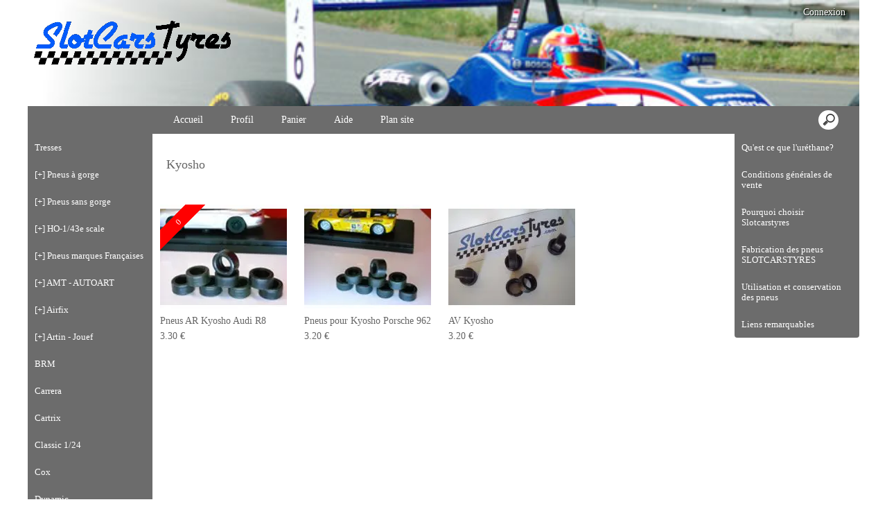

--- FILE ---
content_type: text/html; charset=UTF-8
request_url: https://www.slotcarstyres.kingeshop.com/Kyosho-cbxaaaaaa.asp
body_size: 12030
content:
<!doctype html>
<html lang="fr" dir="ltr">
<head>
<meta charset="utf-8"/>
<meta http-equiv="Content-Type" content="text/html; charset=utf-8"/>
<title>Kyosho</title>
<meta name="DESCRIPTION" content="site de vente de pneus et accessoires pour voitures de circuit &#233;lectrique appel&#233; aussi slot racing pneus ur&#233;thane , caoutchouc pour voitures de circuit vintage et actuel. Pneus pour slot car"/>
<meta name="KEYWORDS" content="slot racing autopiste elettriche circuit 24 pneus scalextric carrera, polistil stabo miniamil jouef ninco SCX fly pneumatici riefen silicone ur&#233;thane polyur&#233;thane ultra gripp NSR nsr tyco TCR tcr slot it vanquisch plafit markl&#239;n cartrix artin hornby revell troby g&#233;g&#233; fleshmann ma&#239;sto vip srt pneus pour slot car slot car tyre slot tire slot tyres cox scratch matchbox autoworld faller 1:24 1:32 1:87 1:43 monogram amt scalextric jouef circuit routier circuit electrique tresse tresses slot 1/24e 1/32e 1/87e 1/4e modelisme maurepas club mmc mmc78 MMC MMC78"/>
<meta name="ABSTRACT" content="site de vente de pneus et accessoires pour voitures de circuit &#233;lectrique appel&#233; aussi slot racing pneus ur&#233;thane , caoutchouc pour voitures de circuit vintage et actuel. Pneus pour slot car"/>
<meta name="AUTHOR" content="www.kingeshop.com"/>
<meta name="COPYRIGHT" content="Copyright (c) by KingEshop"/>
<meta name="language" content="fr"/>
<meta name="ROBOTS" content="INDEX, FOLLOW"/>
<meta name="REVISIT-AFTER" content="1 DAYS"/>
<meta name="IDENTIFIER-URL" content="https://www.slotcarstyres.kingeshop.com"/>
<meta name="SUBJECT" content="site de vente de pneus et accessoires pour voitures de circuit &#233;lectrique appel&#233; aussi slot racing pneus ur&#233;thane , caoutchouc pour voitures de circuit vintage et actuel. Pneus pour slot car"/>
<meta name="PUBLISHER" content="KingEshop - Copyright by https://www.kingeshop.com"/>
<meta name="LOCATION" content="France,FRANCE"/>
<meta name="RATING" content="GENERAL"/>
<meta name="GENERATOR" content="KingEshop - Copyright by https://www.kingeshop.com"/>
<meta name="RESOURCE-TYPE" content="DOCUMENT"/>
<meta name="DISTRIBUTION" content="GLOBAL"/>
<meta name="viewport" content="width=device-width,minimum-scale=1.0,maximum-scale=5.0,user-scalable=yes" />


<script src="scr_grl/_client_jquery_tout_2021_04_13.js"></script>

<link rel="stylesheet" href="css_grl/N0003-03.ltr.8cebfa167e686eb42d4c14699e74e668.css?xxx=43b28c9316fe0b98820e813db83773bd" type="text/css" media="screen" />

<script type="text/javascript">
document.cookie = "uno=83e2641300ad308a2459206e14690b52";
var global_xShowHistory_alert_history_vide               = 'Aucun produit n&#42892;a &#233;t&#233; encore visit&#233;';
var global_xShowCart_url_cart                            = 'https://www.slotcarstyres.kingeshop.com/Panier-d-achat-cexaaaaaa.asp';
var global_cfg_categories_xxx_gauche_horizontal_droite   = 1;
var global_dir                                           = 'ltr';
var global_xCheckCommentsForm_alert_no                   = 'SVP, &#233;crivez un commentaire';
var global_xCheckCommentsForm_alert_yes                  = 'Votre commentaire sera visible prochainement. Merci.';
var global_window_width                                  = $(window).width();
var global_modeleid                                      = 'N0003-03';
var global_cfg_nombre_colonnes_pied                      = 1;
var global_alert_svp_attendez                            = 'SVP, attendez';
var global_xShowHideCommentsProduct_text_1               = 'Lire ou &#233;crire un commentaire';
var global_xShowHideCommentsProduct_text_2               = 'Masquer les commentaires';
var global_xCheckOut_alert_1                             = 'La quantit&#233; doit &#234;tre &#233;gale &#224; 1'
var global_xCheckOut_alert_2                             = 'Vous devez choisir une quantit&#233; entre 1 et'
</script>
<script type="text/javascript" src="scr_grl/_client_javascript_a_head_2019_11_01.js"></script>
<script>
var lista_visitas_new = '1';
function ImagenGrandeZoom_new(src_grande,src_zoom,visita){
	if(document.getElementById('img_mini1')) document.getElementById('img_mini1').style.border = '1px solid white';
	if(document.getElementById('img_mini2')) document.getElementById('img_mini2').style.border = '1px solid white';
	if(document.getElementById('img_mini3')) document.getElementById('img_mini3').style.border = '1px solid white';
	if(document.getElementById('img_mini4')) document.getElementById('img_mini4').style.border = '1px solid white';
	if(document.getElementById('img_mini5')) document.getElementById('img_mini5').style.border = '1px solid white';
	if(document.getElementById('img_grande')){
		if(document.getElementById('img_zoom')){
			document.getElementById('div_lupa').style.left = l_div_grande + (parseInt(document.getElementById('div_grande').style.width)/2) - (parseInt(document.getElementById('div_lupa').style.width)/2) + 'px';
			document.getElementById('div_lupa').style.top  = t_div_grande + (parseInt(document.getElementById('div_grande').style.height)/2) - (parseInt(document.getElementById('div_lupa').style.height)/2) + 'px';
		}
		document.getElementById('img_grande').src = src_grande;
		if(document.getElementById('img_zoom')){
			document.getElementById('img_zoom').style.marginLeft = (-1 * ((parseInt(document.getElementById('img_zoom').style.width)/2) - (parseInt(document.getElementById('div_zoom').style.width)/2) ))  + 'px';
			document.getElementById('img_zoom').style.marginTop  = (-1 * ((parseInt(document.getElementById('img_zoom').style.height)/2) - (parseInt(document.getElementById('div_zoom').style.height)/2) ))  + 'px';
			if(lista_visitas_new.indexOf(visita) == -1 && document.getElementById('div_zoom').style.display == 'block'){
				document.getElementById('div_reloj').style.display = 'block';
			}
			if(document.getElementById('div_reloj').style.display == 'block'){
				let miurl  = src_zoom ;
				let intexp = false;
				let image1 = PreCargarImagen(miurl);
				image1.onload = function(){
					document.getElementById('img_zoom').src 			= miurl;
					document.getElementById('div_reloj').style.display	= 'none';
				};
			}
			else{
				document.getElementById('img_zoom').src 				= src_zoom;
			}
			lista_visitas_new += visita;
		}
	}
}
</script>
<style type="text/css">
<!--

#x1_left,#x1_right {display:none;}


@media screen and (min-width: 1px) and (max-width: 850px)
{
html, body {width:auto;margin:auto;padding:auto;height:100% !important;}
img, table, td, blockquote, code, pre, textarea, input, iframe, object, embed, video {max-width:100% !important;}
img { height: auto !important; width: auto !important; -webkit-box-sizing: border-box; -moz-box-sizing: border-box;}
textarea, table, td, th, code, pre, samp {word-wrap: break-word;-webkit-hyphens:auto;-moz-hyphens:auto;hyphens:auto;}
code, pre, samp {white-space:pre-wrap;}

div:not(.x_tiny), img, ul, li, input {position:static !important;top:auto !important;bottom:auto !important;left:auto !important;right:auto !important;}
#x0_container, #x1_head, #x1_left, #x1_right, #x1_center, #x1_head div, #x1_left div, #x1_right div, #x1_message_js_categories, #x1_center div {height:auto !important;width:auto !important;}
#x1_foot, #x1_foot div {width:auto !important;}
body {background-image:none;}
#x0_container:after {content:"";display:block;clear:both;}

#x1_head {float:none;}
#x1_head .x2_shadowl, #x1_head .x2_shadowr, #x2_slogan, #x1_head #x2_search {display:none;}
#x2_banner img {vertical-align:bottom;}
#x2_banner img {min-width:990px !important;}
#x2_banner {overflow:hidden;}
#x2_logo {position:absolute !important;top:22px !important;left:1px !important;}
#x1_head .x2_navig ul {margin-top:0px;margin-right:0px;margin-bottom:0px;}
#x1_head .x2_navig:after {content:"";display:block;clear:both;}
#x1_head .x2_navig ul:after {content:"";display:block;clear:both;}
#x1_head:after {content:"";display:block;clear:both;}


#x1_head #x2_menu_mobile {position:absolute !important;top:0px !important;right:10px !important;display:block !important;width:70px !important;height:35px !important;padding:0px;background-color:#FFFFFF;background-image:none;border:1px solid #000000;-webkit-border-radius:7px;-moz-border-radius:7px;border-radius:7px;}
#x1_head #x2_menu_mobile .x3_menu, #x1_head #x2_menu_mobile .x3_products,#x1_head #x2_menu_mobile .x3_cart {display:none;}
#x1_head #x2_menu_mobile div {float:left;width:30px !important;margin:4px 0px 0px 3px;}
#x1_head #x2_menu_mobile img {vertical-align:bottom;cursor:pointer;}
#x1_head #x2_menu_mobile {display:none !important;}


#x2_search .x3_submit {display:none;}
#x2_search div {margin:0px;text-align:center;background-color:#D2D2D2;border-top:1px solid #FFFFFF;border-bottom:1px solid #FFFFFF;}
#x2_search input {width:73% !important;height:30px !important;-webkit-border-radius:7px;-moz-border-radius:7px;border-radius:7px;margin:3px 6px 3px 2px;padding:0px 2px 0px 5px;background:#FFFFFF;font-size:17px;border:1px solid #000000;}
#x2_search img {display:inline !important;vertical-align:bottom;margin:3px 1px 3px 0px;border-width:0px;cursor:pointer;}

#x1_right, .x2_liens_histo,#x1_right .x2_titre1 {display:none;}
#x1_right {float:none;margin-left:165px;margin-right:5px;}
#x1_right ul li {clear:none !important;}
#x1_right, #x1_right .x2_liens_histo, #x1_right .x2_liens_histo ul, #x1_right .x2_liens_histo ul li, #x1_right .x2_liens_histo ul li a, #x1_right .x2_liens_histo .x3_supprimer, #x1_right .x2_titre1, #x1_right .x2_titre1 h2, #x2_links_right, #x2_links_right, #x2_links_right li {background-image:none;}

#x1_center {float:none;margin:20px 15px 15px 175px;word-wrap:break-word;}
#x1_center div {float:none !important;background:transparent !important;margin-top:5px;}
#x1_center:after {content:"";display:block;clear:both;}
#x1_center .x2_static:after {content:"";display:block;clear:both;width:95% !important;}
#x1_center .x2_static img {display:none;float:left;margin-top:10px !important;margin-right:10px !important;margin-bottom:10px !important;margin-left:0px !important;}
#x1_center .x2_static .showimg {display:block;}
#x1_center .x2_static .no_mobile {display:none;}

#slides {display:none !important;}

#x1_center .x2_produit .x3_photo {float:left !important; border:1px solid black;}
#x1_center .x2_produit .x3_photo .img_video {display:none;}
#x1_center .x2_produit .x3_nom {margin:10px 10px 0px 205px;white-space:normal;overflow:visible;}
#x1_center .x2_produit .x3_prix {margin:10px 10px 0px 205px;white-space:normal;overflow:visible;}
#x1_center .x2_produit .x3_special {margin:10px 10px 0px 205px;white-space:normal;overflow:visible;text-align:left;}

#x1_center .x2_titre1 {height:26px !important;white-space:nowrap;overflow:hidden;}
#x1_center .x2_titre1 .x3_titre_fleches {display:none;}
#x1_center .x2_titre1 .x3_centre_entete, #x1_center .x2_titre1 .x3_centre_entete .x4_legende, #x1_center .x2_titre1 .x3_centre_entete .x4_fleche_sg, #x1_center .x2_titre1 .x3_centre_entete .x4_fleche_dg, #x1_center .x2_titre1 .x3_centre_entete .x4_pages, #x1_center .x2_titre1 .x3_centre_entete .x4_fleche_sd, #x1_center .x2_titre1 .x3_centre_entete .x4_fleche_dd {float:right !important;}

#x1_center #x2_details {margin:0px;border:0px solid white;min-width:200px;}
#x1_center #x2_details .x3_back_print_qty_price_pay .x4_print {display:none;}
#x1_center #x2_details .x3_back_print_qty_price_pay .x4_back {display:none;}
#x1_center #x2_video {margin:0px;border:0px solid white;min-width:200px;}
#x1_center #x2_details #lupa_y_mensaje, #x1_center #x2_details .x3_envoyer, #x1_center #x2_details .x3_textqte {display:none;}
#x1_center #x2_details #lista_mini img {width:17% !important;}
#x1_center #x2_details .x3_description p {float:none;height:auto !important;width:auto !important;border:0px solid green !important;}
#x1_center #x2_details #linea_details:after {content:"";display:block;clear:both;}
#x1_center #x2_details #div_form select, #x1_center #x2_details #div_form textarea, #x1_center #x2_details #div_form input   {float:none !important;}
#x1_center  #x2_details .x3_portrait, #x1_center  #lista_mini .x3_portrait {max-width:350px !important;margin-left:10% !important;}

#div_comm div {border:1px solid white;}

#x1_center #x2_titre_facture {display:none;}
#x1_foot, #x1_foot .x2_liens, #x1_foot .x2_signature, #x1_foot .x2_signature h3 {float:none;clear:none;height:auto !important;}
#x1_foot  {background-image:none;background-color:#000000;}
#x1_foot a {font-size:15px !important;line-height:35px;font-weight:normal;white-space:nowrap;color:#FFFFFF !important;}
#x1_foot .x2_signature {height:50px !important;background-color:black !important;margin:10px 0px 0px 0px;}
#x1_foot .x2_signature h3 {display:inline;}
#x1_foot .x2_signature h3 a {color:white !important;font-size:17px !important;line-height:35px;}

#x1_foot .x2_static {display:none !important;}
#x2_cart {width:100%;margin:0;}
#x2_cart thead {display:none;}
#x2_cart tfoot tr:nth-child(1) {display:-webkit-box;display:-webkit-flex;display:-ms-flexbox;display:flex;-webkit-flex-wrap:wrap;-ms-flex-wrap:wrap;flex-wrap:wrap;-webkit-box-pack:end;-webkit-justify-content:flex-end;-ms-flex-pack:end;justify-content:flex-end;}
#x2_cart tfoot tr:nth-child(1) td {margin-top:20px;}
#x2_cart tfoot tr:nth-child(2) {display:-webkit-box;display:-webkit-flex;display:-ms-flexbox;display:flex;-webkit-flex-wrap:nowrap;-ms-flex-wrap:nowrap;flex-wrap:nowrap;-webkit-box-pack:end;-webkit-justify-content:flex-end;-ms-flex-pack:end;justify-content:flex-end;}
#x2_cart tfoot tr:nth-child(2) td input {margin:0px;}
#x2_cart tfoot tr:nth-child(2) td:nth-child(2) {display:none;}
#x2_cart tbody .x3_cart_line_even {background:#ffffff !important;}
#x2_cart tbody .x3_cart_line_odd {background:#f0f0f0 !important;}
#x2_cart tbody .x3_cart_line_odd:first-child {-moz-border-radius:6px 6px 0px 0px;-webkit-border-radius:6px 6px 0px 0px;border-radius:6px 6px 0px 0px;}
#x2_cart tbody tr {display:-webkit-box;display:-webkit-flex;display:-ms-flexbox;display:flex;-webkit-flex-wrap:wrap;-ms-flex-wrap:wrap;flex-wrap:wrap;-webkit-box-pack:end;-webkit-justify-content:flex-end;-ms-flex-pack:end;justify-content:flex-end;}
#x2_cart tbody tr td:nth-child(1) {width:20% !important;max-width:20% !important;display:block;float:left;}
#x2_cart tbody tr td:nth-child(2) {width:42% !important;max-width:42% !important;display:block;float:left;}
#x2_cart tbody tr td:nth-child(3) {width:22% !important;max-width:22% !important;display:block;float:left;}
#x2_cart tbody tr td:nth-child(4) {width:95% !important;max-width:95% !important;display:block;float:left;}
#x2_cart tbody tr td:nth-child(5) {width:20% !important;max-width:20% !important;padding-top:15px !important;display:block;float:left;}
#x2_cart tbody tr td:nth-child(6) {width:35px !important;max-width:35px !important;padding-top:0px !important;display:block;float:left;}
#x2_cart tbody tr td:nth-child(7) {width:45px !important;max-width:45px !important;padding-top:5px !important;display:block;float:left;}
#x2_cart tbody tr td:nth-child(8) {width:auto;padding-top:15px !important;display:block;float:left;}
#x2_cart tbody tr td:nth-child(9) {width:auto !important;display:block;float:left;}
#x2_cart tbody tr td:nth-child(9) div {margin-right:10px;}
#x2_cart tbody tr.x3_custom_text td:nth-child(1) {width:95% !important;max-width:95% !important;display:block;float:left;}

#x0_container {background-image:none;background-color:white;}

#x2_banner {background-image:none !important;text-align:center;padding:8px 0px 11px 0px;font-size:20px;color:#FFFFFF;font-weight:normal;font-family:Verdana;font-variant:normal;text-shadow:2px 2px 2px #000000;background-color:#006A9D;border-top:1px solid #000000;}
#x2_banner span {display:inline !important;}
#x2_banner img {display:none;}
#x2_logo {display:none;}

#x1_head #x2_menu_mobile {position:static !important;top:auto !important;right:auto !important;display:block !important;width:auto !important;height:auto !important;padding:0px;background-color:transparent;background-image:none;border-width:0px;-webkit-border-radius:0px;-moz-border-radius:0px;border-radius:0px;}
#x1_head #x2_menu_mobile .x3_menu, #x1_head #x2_menu_mobile .x3_products,#x1_head #x2_menu_mobile .x3_cart {display:block;}
#x1_head #x2_menu_mobile div {border-width:0px;float:none;width:auto !important;margin:0px;}
#x1_head #x2_menu_mobile img {vertical-align:bottom;cursor:pointer;}


#x1_head #x2_menu_mobile {display:block !important;clear:none;float:none;width:auto;height:40px;margin:0px;padding:0px;display:block;background-image:none;text-decoration:none;font-weight:bold;font-size:15px;line-height:40px;font-variant:small-caps;text-align:left;border-width:0px;cursor:pointer;border-top:1px solid #000000;border-bottom:1px solid #000000;background-color:#FFFFFF;}
#x1_head #x2_menu_mobile:after {content:"";display:block;clear:both;}
#x1_head #x2_menu_mobile div {text-align:center;float:left;}
#x1_head #x2_menu_mobile .x3_menu {width:30% !important;min-height:35px !important;background-color:#FFFFFF;color:#000000;border-right:1px solid #000000;}
#x1_head #x2_menu_mobile .x3_products {width:40% !important;min-height:35px !important;background-color:#FFFFFF;color:#000000;border-right:1px solid #000000;}
#x1_head #x2_menu_mobile .x3_history {width:25% !important;background-color:#FFFFFF;border-right:1px solid #000000;}
#x1_head #x2_menu_mobile .x3_search {width:25% !important;background-color:#FFFFFF;border-right:1px solid #000000;}
#x1_head #x2_menu_mobile .x3_cart {width:25% !important;background-color:#FFFFFF;border-right:1px solid #FFFFFF;}
#x1_head #x2_menu_mobile img {vertical-align:bottom;margin:0px 0px 4px 0px;}
#x1_head #x2_menu_mobile .x3_articles {display:none;}
#x1_head #x2_menu_mobile .x3_history {display:none;}
#x1_head #x2_menu_mobile .x3_search {display:none;}


#x1_head .x2_navig {display:none;background-image:none;clear:none !important;float:none !important;width:auto !important;height:auto !important;margin:0px !important;background-color:transparent !important;background-image:none !important;border-width:0px !important;}
#x1_head .x2_navig ul {clear:none !important;float:none !important;width:auto !important;height:auto !important;margin:0px !important;padding:0px !important;list-style:none !important;background-color:transparent !important;background-image:none !important;border-width:0px !important;}
#x1_head .x2_navig ul li {clear:none !important;float:none !important;width:auto !important;height:40px !important;margin:0px !important;padding:0px !important;background-color:#D2D2D2 !important;background-image:none !important;border-width:0px !important;border-bottom:1px solid #FFFFFF !important;}
#x1_head .x2_navig ul li a {clear:none !important;float:none !important;width:auto !important;height:40px !important;margin:0px !important;padding:0px 0px 0px 30px !important;display:block !important;background-color:transparent !important;background-image:none !important;text-decoration:none !important;color:#000000 !important;font-weight:bold !important;font-size:17px !important;line-height:40px !important;font-variant:small-caps !important;text-align:left !important;border-width:0px !important;}
#x1_head .x2_navig ul .xx_panier {display:none;}

#x1_right ,#x1_right_x2_titre1_histo ,#x1_right_x2_liens_histo ,#x2_links_right {display:none;background-image:none;clear:none !important;float:none !important;width:auto !important;height:auto !important;margin:0px !important;background-color:transparent !important;background-image:none !important;border-width:0px !important;}
#x1_right_x2_titre1_histo {clear:none !important;float:none !important;width:auto !important;height:auto !important;margin:0px !important;padding:0px !important;list-style:none !important;background-color:transparent !important;background-image:none !important;border-width:0px !important;}
#x1_right_x2_titre1_histo h2 {clear:none !important;float:none !important;width:auto !important;height:40px !important;margin:0px !important;padding:0px 0px 0px 30px !important;background-color:#D2D2D2 !important;background-image:none !important;border-width:0px !important;border-bottom:1px solid #FFFFFF !important;color:#000000 !important;font-weight:bold !important;font-size:17px !important;line-height:40px !important;text-align:left !important;}
#x1_right_x2_liens_histo ul {clear:none !important;float:none !important;width:auto !important;height:auto !important;margin:0px !important;padding:0px !important;list-style:none !important;background-color:transparent !important;background-image:none !important;border-width:0px !important;}
#x1_right_x2_liens_histo ul li {clear:none !important;float:none !important;width:auto !important;height:auto !important;margin:0px !important;padding:0px !important;background-color:#D2D2D2 !important;background-image:none !important;border-width:0px !important;border-bottom:1px solid #FFFFFF !important;}
#x1_right_x2_liens_histo ul li a {clear:none !important;float:none !important;width:auto !important;height:auto !important;margin:0px !important;padding:0px 0px 0px 30px !important;display:block !important;background-color:transparent !important;background-image:none !important;text-decoration:none !important;color:#000000 !important;font-weight:normal !important;font-size:17px !important;line-height:40px !important;font-variant:small-caps !important;text-align:left !important;border-width:0px !important;}
#x1_right_x2_liens_histo .x3_supprimer {background-color:#D2D2D2 !important;border-bottom:1px solid #FFFFFF !important;}
#x1_right_x2_liens_histo .x3_supprimer a {color:#FF0000 !important;font-weight:bold !important;}
#x2_links_right {clear:none !important;float:none !important;width:auto !important;height:auto !important;margin:0px !important;padding:0px !important;list-style:none !important;background-color:transparent !important;background-image:none !important;border-width:0px !important;}
#x2_links_right li {clear:none !important;float:none !important;width:auto !important;min-height:40px !important;margin:0px !important;padding:0px !important;background-color:#D2D2D2 !important;background-image:none !important;border-width:0px !important;border-bottom:1px solid #FFFFFF !important;}
#x2_links_right li a {clear:none !important;float:none !important;width:auto !important;height:auto !important;margin:0px !important;padding:0px 0px 0px 30px !important;display:block !important;background-color:transparent !important;background-image:none !important;text-decoration:none !important;color:#000000 !important;font-weight:normal !important;font-size:15px !important;line-height:35px !important;text-align:left !important;border-width:0px !important;}

#x1_left {display:none;background-image:none;clear:none !important;float:none !important;width:auto !important;height:auto !important;margin:0px !important;background-color:transparent !important;background-image:none !important;border-width:0px !important;}
#x1_left ul {clear:none !important;float:none !important;width:auto !important;height:auto !important;margin:0px !important;padding:0px !important;list-style:none !important;background-color:transparent !important;background-image:none !important;border-width:0px !important;}
#x1_left ul li {clear:none !important;float:none !important;width:auto !important;height:40px !important;margin:0px !important;padding:0px !important;background-color:#D2D2D2 !important;background-image:none !important;border-width:0px !important;border-bottom:1px solid #FFFFFF !important;}
#x1_left ul li a {clear:none !important;float:none !important;width:auto !important;height:40px !important;margin:0px !important;padding:0px 0px 0px 30px !important;display:block !important;background-color:transparent !important;background-image:none !important;text-decoration:none !important;color:#000000 !important;font-weight:bold !important;font-size:17px !important;line-height:40px !important;font-variant:small-caps !important;text-align:left !important;border-width:0px !important;}

#x2_search .x3_submit {display:none;}
#x2_search div {margin:0px;text-align:center;background-color:#D2D2D2;border-top:1px solid #FFFFFF;border-bottom:1px solid #FFFFFF;}
#x2_search input {width:73% !important;height:30px !important;-webkit-border-radius:7px;-moz-border-radius:7px;border-radius:7px;margin:5px 3px 6px 2px;padding:0px 2px 0px 5px;background:#FFFFFF;font-size:17px;border:1px solid #000000;}
#x2_search img {display:inline !important;vertical-align:bottom;margin:0px 0px 5px 0px;border-width:0px;cursor:pointer;}

#x1_center {margin-left:15px;}
#x1_center .x2_produit,#x1_center .x2_produit .x3_photo {margin-left:0px;margin-right:0px;}
#x1_center .x2_produit .x3_photo {width:34% !important;}
#x1_center .x2_produit .x3_nom, #x1_center .x2_produit .x3_prix, #x1_center .x2_produit .x3_special {margin-left:38%;margin-right:0px;}
#x1_center .x2_produit .x3_prix, #x1_center .x2_produit .x3_special {font-size:15px;}
#x1_center .x2_titre1 .x3_centre_entete .x4_pages a {margin-left:4px;margin-right:4px;font-size:15px;}
#x1_center .x2_titre1 .x3_centre_entete .x4_fleche_sg, #x1_center .x2_titre1 .x3_centre_entete .x4_fleche_dg, #x1_center .x2_titre1 .x3_centre_entete .x4_fleche_sd, #x1_center .x2_titre1 .x3_centre_entete .x4_fleche_dd {margin-right:8px;}

#x1_center  #x2_details .x3_description p, #x1_center  #x2_details #div_comm div, #x1_center  #x2_details #div_form div {font-size:15px !important;}
#x1_center  #x2_recommended_title {margin-left:0px}

}

@media screen and (min-width:1px) and (max-width:600px)
{
#x1_center .x2_sitemap {margin-left:0px;margin-right:0px;padding-left:0px;padding-right:0px;}
#x1_center .x2_sitemap tr * {padding-left:0px !important;padding-right:0px !important;}
#x1_center .x2_sitemap .x3_tree ul li:last-child:before {background:transparent;}
}

 -->
</style>

</head>
<body onload="xSiteNoFrames();">
<div id="x0_container">

	<!-- BLOCK HEAD (start) -->
	<div id="x1_head">

		<div id="x2_banner" style="background-image:url(img_ban/b1033_x8168e963ffa565802596e988f6406f96.jpg);">
			<span style="display:none;">Slotcarstyres</span>
		</div>

		<div id="x2_logo">
			<a href="https://www.slotcarstyres.kingeshop.com/Accueil-ccbaaaaaa.asp"><img style="position:absolute;top:22px;left:1px;right:auto;border:0px solid white;" src="img_tem/www.slotcarstyres.kingeshop.com_logo.gif" alt="www.slotcarstyres.kingeshop.com" /></a>
		</div>

		<div class="x2_shadowl">
		</div>

		<div class="x2_shadowr">
		</div>

		<div id="x2_menu_mobile" style="display:none">
			<div class="x3_menu" onclick="xShowNavigArticles();">Menu</div>
			<div class="x3_products" onclick="xShowCategories();">Produits</div>
			<div class="x3_articles"><img class="lazy" src="[data-uri]" data-src="img_grl/all_articles.png" onclick="xShowNavigArticles();" alt="" /></div>
			<div class="x3_history"><img class="lazy" src="[data-uri]" data-src="img_grl/all_history.png" onclick="xShowHistory();" alt="" /></div>
			<div class="x3_search"><img class="lazy" src="[data-uri]" data-src="img_grl/all_loupe2.png" onclick="xShowSearch();" alt="" /></div>
			<div class="x3_cart"><img class="lazy" src="[data-uri]" data-src="img_grl/all_cart.png" onclick="xShowCart();" alt="" /></div>
		</div>

		<div id="x2_langues">
			<a id="x3_connexion" style="text-decoration:none;cursor:pointer;" href="https://www.slotcarstyres.kingeshop.com/Login-cgaaaaaaa.asp">
			&nbsp;Connexion
			</a>
		</div>

		<div id="x2_search">
			<input type="text" id="v1_fake" name="v1_fake" value="" maxlength="100"   onkeyup="    if(event.keyCode == 13 && this.value.replace(/ /g,'') != '') {location.href = 'https://www.slotcarstyres.kingeshop.com/Resultat-de-la-recherche-cbaaaaaaa.asp?v1=' + encodeURIComponent(glo_Encode(this.value));}; "/>
			<div onclick=" if($('#v1_fake').val().replace(/ /g,'') != '') {location.href = 'https://www.slotcarstyres.kingeshop.com/Resultat-de-la-recherche-cbaaaaaaa.asp?v1=' + encodeURIComponent(glo_Encode($('#v1_fake').val()));};"></div>
		</div>
	</div>
	<!-- BLOCK HEAD (end) -->


	<!-- BLOCK LEFT COLUMN (start) -->
	 <div id="x1_left">
		<ul id="x2_links_left">
			<li id="cat-1-0"><a href="https://www.slotcarstyres.kingeshop.com/Tresses-cbbaaaaaa.asp"><span></span><span></span><span>Tresses</span><span></span><span></span></a></li>
			<li id="cat-2-0"><a href="#" onclick="return false;"><span>[&#43;] </span><span style="display:none;">[-] </span><span>Pneus &#224; gorge</span><span></span><span style="display:none;"></span></a></li>
			<li id="cat-2-1" class="x4_subcategory" style="display:none;"><a href="https://www.slotcarstyres.kingeshop.com/%C3%98-int-%CB%82-8-cbcaaaaab.asp"><span>&#160;-&#160;</span><span> &#216; int &#706; 8</span></a></li>
			<li id="cat-2-2" class="x4_subcategory" style="display:none;"><a href="https://www.slotcarstyres.kingeshop.com/%C3%98-int-8-et-%CB%82-10-cbcaaaaac.asp"><span>&#160;-&#160;</span><span> &#216; int 8 et &#706; 10</span></a></li>
			<li id="cat-2-3" class="x4_subcategory" style="display:none;"><a href="https://www.slotcarstyres.kingeshop.com/%C3%98-int-10-a-10-9-cbcaaaaad.asp"><span>&#160;-&#160;</span><span> &#216; int 10 &#224; 10.9</span></a></li>
			<li id="cat-2-4" class="x4_subcategory" style="display:none;"><a href="https://www.slotcarstyres.kingeshop.com/%C3%98-int-11-a-11-9-cbcaaaaae.asp"><span>&#160;-&#160;</span><span> &#216; int 11 &#224; 11.9</span></a></li>
			<li id="cat-2-5" class="x4_subcategory" style="display:none;"><a href="https://www.slotcarstyres.kingeshop.com/%C3%98-int-12-a-12-9-cbcaaaaaf.asp"><span>&#160;-&#160;</span><span> &#216; int 12 &#224; 12.9</span></a></li>
			<li id="cat-2-6" class="x4_subcategory" style="display:none;"><a href="https://www.slotcarstyres.kingeshop.com/%C3%98-int-13-a-13-9-cbcaaaaag.asp"><span>&#160;-&#160;</span><span> &#216; int 13 &#224; 13.9</span></a></li>
			<li id="cat-2-7" class="x4_subcategory" style="display:none;"><a href="https://www.slotcarstyres.kingeshop.com/%C3%98-int-14-a-14-9-cbcaaaaah.asp"><span>&#160;-&#160;</span><span> &#216; int 14 &#224; 14.9</span></a></li>
			<li id="cat-2-8" class="x4_subcategory" style="display:none;"><a href="https://www.slotcarstyres.kingeshop.com/%C3%98-int-15-a-15-9-cbcaaaaai.asp"><span>&#160;-&#160;</span><span>&#216; int 15 &#224; 15.9</span></a></li>
			<li id="cat-2-9" class="x4_subcategory" style="display:none;"><a href="https://www.slotcarstyres.kingeshop.com/%C3%98-int-16-a-16-9-cbcaaaaaj.asp"><span>&#160;-&#160;</span><span>&#216; int 16 &#224; 16.9</span></a></li>
			<li id="cat-2-10" class="x4_subcategory" style="display:none;"><a href="https://www.slotcarstyres.kingeshop.com/%C3%98-int-19-a-19-9-cbcaaaaak.asp"><span>&#160;-&#160;</span><span>&#216; int 19 &#224; 19.9</span></a></li>
			<li id="cat-2-11" class="x4_subcategory" style="display:none;"><a href="https://www.slotcarstyres.kingeshop.com/%C3%98-int-23-a-23-9-cbcaaaaal.asp"><span>&#160;-&#160;</span><span>&#216; int 23 &#224; 23.9</span></a></li>
			<li id="cat-3-0"><a href="#" onclick="return false;"><span>[&#43;] </span><span style="display:none;">[-] </span><span>Pneus sans gorge</span><span></span><span style="display:none;"></span></a></li>
			<li id="cat-3-1" class="x4_subcategory" style="display:none;"><a href="https://www.slotcarstyres.kingeshop.com/%C3%98-int-%CB%82-a-10-cbdaaaaab.asp"><span>&#160;-&#160;</span><span>&#216; int &#706; &#224; 10</span></a></li>
			<li id="cat-3-2" class="x4_subcategory" style="display:none;"><a href="https://www.slotcarstyres.kingeshop.com/%C3%98-int-10-a-10-9-cbdaaaaac.asp"><span>&#160;-&#160;</span><span>&#216; int 10 &#224; 10.9</span></a></li>
			<li id="cat-3-3" class="x4_subcategory" style="display:none;"><a href="https://www.slotcarstyres.kingeshop.com/%C3%98-int-11-a-11-9-cbdaaaaad.asp"><span>&#160;-&#160;</span><span>&#216; int 11 &#224; 11.9</span></a></li>
			<li id="cat-3-4" class="x4_subcategory" style="display:none;"><a href="https://www.slotcarstyres.kingeshop.com/%C3%98-int-12-a-12-9-cbdaaaaae.asp"><span>&#160;-&#160;</span><span>&#216; int 12 &#224; 12.9</span></a></li>
			<li id="cat-3-5" class="x4_subcategory" style="display:none;"><a href="https://www.slotcarstyres.kingeshop.com/%C3%98-int-13-a-13-9-cbdaaaaaf.asp"><span>&#160;-&#160;</span><span>&#216; int 13 &#224; 13.9</span></a></li>
			<li id="cat-3-6" class="x4_subcategory" style="display:none;"><a href="https://www.slotcarstyres.kingeshop.com/%C3%98-int-14-a-14-9-cbdaaaaag.asp"><span>&#160;-&#160;</span><span>&#216; int 14 &#224; 14.9</span></a></li>
			<li id="cat-3-7" class="x4_subcategory" style="display:none;"><a href="https://www.slotcarstyres.kingeshop.com/%C3%98-int-15-a-15-9-cbdaaaaah.asp"><span>&#160;-&#160;</span><span>&#216; int 15 &#224; 15.9</span></a></li>
			<li id="cat-3-8" class="x4_subcategory" style="display:none;"><a href="https://www.slotcarstyres.kingeshop.com/%C3%98-int-16-a-16-9-cbdaaaaai.asp"><span>&#160;-&#160;</span><span>&#216; int 16 &#224; 16.9</span></a></li>
			<li id="cat-3-9" class="x4_subcategory" style="display:none;"><a href="https://www.slotcarstyres.kingeshop.com/%C3%98-int-17-a-17-9-cbdaaaaaj.asp"><span>&#160;-&#160;</span><span>&#216; int 17 &#224; 17.9</span></a></li>
			<li id="cat-3-10" class="x4_subcategory" style="display:none;"><a href="https://www.slotcarstyres.kingeshop.com/%C3%98-int-18-a-18-9-cbdaaaaak.asp"><span>&#160;-&#160;</span><span>&#216; int 18 &#224; 18.9</span></a></li>
			<li id="cat-3-11" class="x4_subcategory" style="display:none;"><a href="https://www.slotcarstyres.kingeshop.com/%C3%98-int-19-a-19-9-cbdaaaaal.asp"><span>&#160;-&#160;</span><span>&#216; int 19 &#224; 19.9</span></a></li>
			<li id="cat-3-12" class="x4_subcategory" style="display:none;"><a href="https://www.slotcarstyres.kingeshop.com/%C3%98-int-20-a-20-9-cbdaaaaam.asp"><span>&#160;-&#160;</span><span>&#216; int 20 &#224; 20.9</span></a></li>
			<li id="cat-3-13" class="x4_subcategory" style="display:none;"><a href="https://www.slotcarstyres.kingeshop.com/%C3%98-int-24-a-24-9-cbdaaaaan.asp"><span>&#160;-&#160;</span><span>&#216; int 24 &#224; 24.9</span></a></li>
			<li id="cat-4-0"><a href="#" onclick="return false;"><span>[&#43;] </span><span style="display:none;">[-] </span><span>HO-1/43e scale</span><span></span><span style="display:none;"></span></a></li>
			<li id="cat-4-1" class="x4_subcategory" style="display:none;"><a href="https://www.slotcarstyres.kingeshop.com/AFX-cbeaaaaab.asp"><span>&#160;-&#160;</span><span>AFX</span></a></li>
			<li id="cat-4-2" class="x4_subcategory" style="display:none;"><a href="https://www.slotcarstyres.kingeshop.com/Aurora-cbeaaaaac.asp"><span>&#160;-&#160;</span><span>Aurora</span></a></li>
			<li id="cat-4-3" class="x4_subcategory" style="display:none;"><a href="https://www.slotcarstyres.kingeshop.com/Autoworld-cbeaaaaad.asp"><span>&#160;-&#160;</span><span>Autoworld</span></a></li>
			<li id="cat-4-4" class="x4_subcategory" style="display:none;"><a href="https://www.slotcarstyres.kingeshop.com/Faller-cbeaaaaae.asp"><span>&#160;-&#160;</span><span>Faller</span></a></li>
			<li id="cat-4-5" class="x4_subcategory" style="display:none;"><a href="https://www.slotcarstyres.kingeshop.com/Ideal-Slotless-US-cbeaaaaaf.asp"><span>&#160;-&#160;</span><span>Id&#233;al Slotless -US</span></a></li>
			<li id="cat-4-6" class="x4_subcategory" style="display:none;"><a href="https://www.slotcarstyres.kingeshop.com/Life-Like-cbeaaaaag.asp"><span>&#160;-&#160;</span><span>Life Like</span></a></li>
			<li id="cat-4-7" class="x4_subcategory" style="display:none;"><a href="https://www.slotcarstyres.kingeshop.com/Matchbox-cbeaaaaah.asp"><span>&#160;-&#160;</span><span>Matchbox</span></a></li>
			<li id="cat-4-8" class="x4_subcategory" style="display:none;"><a href="https://www.slotcarstyres.kingeshop.com/Micro-Machines-cbeaaaaai.asp"><span>&#160;-&#160;</span><span>Micro Machines</span></a></li>
			<li id="cat-4-9" class="x4_subcategory" style="display:none;"><a href="https://www.slotcarstyres.kingeshop.com/Micro-Scalex-cbeaaaaaj.asp"><span>&#160;-&#160;</span><span>Micro Scalex</span></a></li>
			<li id="cat-4-10" class="x4_subcategory" style="display:none;"><a href="https://www.slotcarstyres.kingeshop.com/Minic-cbeaaaaak.asp"><span>&#160;-&#160;</span><span>Minic</span></a></li>
			<li id="cat-4-11" class="x4_subcategory" style="display:none;"><a href="https://www.slotcarstyres.kingeshop.com/Policar-mini-HO-cbeaaaaal.asp"><span>&#160;-&#160;</span><span>Policar mini HO</span></a></li>
			<li id="cat-4-12" class="x4_subcategory" style="display:none;"><a href="https://www.slotcarstyres.kingeshop.com/Tomy-cbeaaaaam.asp"><span>&#160;-&#160;</span><span>Tomy</span></a></li>
			<li id="cat-4-13" class="x4_subcategory" style="display:none;"><a href="https://www.slotcarstyres.kingeshop.com/Tyco-Tyco-pro-cbeaaaaan.asp"><span>&#160;-&#160;</span><span>Tyco Tyco-pro</span></a></li>
			<li id="cat-4-14" class="x4_subcategory" style="display:none;"><a href="https://www.slotcarstyres.kingeshop.com/Pneus-1-43-cbeaaaaao.asp"><span>&#160;-&#160;</span><span>Pneus 1/43</span></a></li>
			<li id="cat-5-0"><a href="#" onclick="return false;"><span>[&#43;] </span><span style="display:none;">[-] </span><span>Pneus marques Fran&#231;aises</span><span></span><span style="display:none;"></span></a></li>
			<li id="cat-5-1" class="x4_subcategory" style="display:none;"><a href="https://www.slotcarstyres.kingeshop.com/Circuit-24-cbfaaaaab.asp"><span>&#160;-&#160;</span><span>Circuit 24</span></a></li>
			<li id="cat-5-2" class="x4_subcategory" style="display:none;"><a href="https://www.slotcarstyres.kingeshop.com/Gege-cbfaaaaac.asp"><span>&#160;-&#160;</span><span>G&#233;g&#233;</span></a></li>
			<li id="cat-6-0"><a href="#" onclick="return false;"><span>[&#43;] </span><span style="display:none;">[-] </span><span>AMT - AUTOART</span><span></span><span style="display:none;"></span></a></li>
			<li id="cat-6-1" class="x4_subcategory" style="display:none;"><a href="https://www.slotcarstyres.kingeshop.com/AMT-cbgaaaaab.asp"><span>&#160;-&#160;</span><span>AMT</span></a></li>
			<li id="cat-6-2" class="x4_subcategory" style="display:none;"><a href="https://www.slotcarstyres.kingeshop.com/Autoart-cbgaaaaac.asp"><span>&#160;-&#160;</span><span>Autoart</span></a></li>
			<li id="cat-7-0"><a href="#" onclick="return false;"><span>[&#43;] </span><span style="display:none;">[-] </span><span>Airfix</span><span></span><span style="display:none;"></span></a></li>
			<li id="cat-7-1" class="x4_subcategory" style="display:none;"><a href="https://www.slotcarstyres.kingeshop.com/Airfix-cbhaaaaab.asp"><span>&#160;-&#160;</span><span>Airfix</span></a></li>
			<li id="cat-8-0"><a href="#" onclick="return false;"><span>[&#43;] </span><span style="display:none;">[-] </span><span>Artin - Jouef</span><span></span><span style="display:none;"></span></a></li>
			<li id="cat-8-1" class="x4_subcategory" style="display:none;"><a href="https://www.slotcarstyres.kingeshop.com/Artin-cbiaaaaab.asp"><span>&#160;-&#160;</span><span>Artin</span></a></li>
			<li id="cat-8-2" class="x4_subcategory" style="display:none;"><a href="https://www.slotcarstyres.kingeshop.com/Jouef-a-gorge-cbiaaaaac.asp"><span>&#160;-&#160;</span><span>Jouef &#224; gorge</span></a></li>
			<li id="cat-8-3" class="x4_subcategory" style="display:none;"><a href="https://www.slotcarstyres.kingeshop.com/Jouef-jante-lisse-cbiaaaaad.asp"><span>&#160;-&#160;</span><span>Jouef jante lisse</span></a></li>
			<li id="cat-10-0"><a href="https://www.slotcarstyres.kingeshop.com/BRM-cbkaaaaaa.asp"><span></span><span></span><span>BRM</span><span></span><span></span></a></li>
			<li id="cat-11-0"><a href="https://www.slotcarstyres.kingeshop.com/Carrera-cblaaaaaa.asp"><span></span><span></span><span>Carrera</span><span></span><span></span></a></li>
			<li id="cat-12-0"><a href="https://www.slotcarstyres.kingeshop.com/Cartrix-cbmaaaaaa.asp"><span></span><span></span><span>Cartrix</span><span></span><span></span></a></li>
			<li id="cat-13-0"><a href="https://www.slotcarstyres.kingeshop.com/Classic-1-24-cbnaaaaaa.asp"><span></span><span></span><span>Classic 1/24</span><span></span><span></span></a></li>
			<li id="cat-14-0"><a href="https://www.slotcarstyres.kingeshop.com/Cox-cboaaaaaa.asp"><span></span><span></span><span>Cox</span><span></span><span></span></a></li>
			<li id="cat-15-0"><a href="https://www.slotcarstyres.kingeshop.com/Dynamic-cbpaaaaaa.asp"><span></span><span></span><span>Dynamic</span><span></span><span></span></a></li>
			<li id="cat-16-0"><a href="https://www.slotcarstyres.kingeshop.com/Eldon-cbqaaaaaa.asp"><span></span><span></span><span>Eldon</span><span></span><span></span></a></li>
			<li id="cat-17-0"><a href="#" onclick="return false;"><span>[&#43;] </span><span style="display:none;">[-] </span><span>Faller - Fleischmann</span><span></span><span style="display:none;"></span></a></li>
			<li id="cat-17-1" class="x4_subcategory" style="display:none;"><a href="https://www.slotcarstyres.kingeshop.com/Faller-cbraaaaab.asp"><span>&#160;-&#160;</span><span>Faller</span></a></li>
			<li id="cat-17-2" class="x4_subcategory" style="display:none;"><a href="https://www.slotcarstyres.kingeshop.com/Fleischmann-cbraaaaac.asp"><span>&#160;-&#160;</span><span>Fleischmann</span></a></li>
			<li id="cat-18-0"><a href="#" onclick="return false;"><span>[&#43;] </span><span style="display:none;">[-] </span><span>Fly - GB Track</span><span></span><span style="display:none;"></span></a></li>
			<li id="cat-18-1" class="x4_subcategory" style="display:none;"><a href="https://www.slotcarstyres.kingeshop.com/Fly-cbsaaaaab.asp"><span>&#160;-&#160;</span><span>Fly</span></a></li>
			<li id="cat-18-2" class="x4_subcategory" style="display:none;"><a href="https://www.slotcarstyres.kingeshop.com/GB-Track-cbsaaaaac.asp"><span>&#160;-&#160;</span><span>GB Track</span></a></li>
			<li id="cat-19-0"><a href="#" onclick="return false;"><span>[&#43;] </span><span style="display:none;">[-] </span><span>Gama - Gar Vic</span><span></span><span style="display:none;"></span></a></li>
			<li id="cat-19-1" class="x4_subcategory" style="display:none;"><a href="https://www.slotcarstyres.kingeshop.com/Gama-cbtaaaaab.asp"><span>&#160;-&#160;</span><span>Gama</span></a></li>
			<li id="cat-19-2" class="x4_subcategory" style="display:none;"><a href="https://www.slotcarstyres.kingeshop.com/Gar-Vic-cbtaaaaac.asp"><span>&#160;-&#160;</span><span>Gar Vic</span></a></li>
			<li id="cat-20-0"><a href="https://www.slotcarstyres.kingeshop.com/Gilbert-cbuaaaaaa.asp"><span></span><span></span><span>Gilbert</span><span></span><span></span></a></li>
			<li id="cat-21-0"><a href="#" onclick="return false;"><span>[&#43;] </span><span style="display:none;">[-] </span><span>Ites - Kader</span><span></span><span style="display:none;"></span></a></li>
			<li id="cat-21-1" class="x4_subcategory" style="display:none;"><a href="https://www.slotcarstyres.kingeshop.com/Ites-cbvaaaaab.asp"><span>&#160;-&#160;</span><span>Ites</span></a></li>
			<li id="cat-21-2" class="x4_subcategory" style="display:none;"><a href="https://www.slotcarstyres.kingeshop.com/Kader-cbvaaaaac.asp"><span>&#160;-&#160;</span><span>Kader</span></a></li>
			<li id="cat-22-0"><a href="#" onclick="return false;"><span>[&#43;] </span><span style="display:none;">[-] </span><span>K &#38; B - Lindberg</span><span></span><span style="display:none;"></span></a></li>
			<li id="cat-22-1" class="x4_subcategory" style="display:none;"><a href="https://www.slotcarstyres.kingeshop.com/K-B-cbwaaaaab.asp"><span>&#160;-&#160;</span><span>K &#38; B</span></a></li>
			<li id="cat-22-2" class="x4_subcategory" style="display:none;"><a href="https://www.slotcarstyres.kingeshop.com/Lindberg-cbwaaaaac.asp"><span>&#160;-&#160;</span><span>Lindberg</span></a></li>
			<li id="cat-23-0"><a class="x3_current" href="https://www.slotcarstyres.kingeshop.com/Kyosho-cbxaaaaaa.asp"><span></span><span></span><span>Kyosho</span><span></span><span></span></a></li>
			<li id="cat-24-0"><a href="https://www.slotcarstyres.kingeshop.com/Marklin-cbyaaaaaa.asp"><span></span><span></span><span>M&#228;rklin</span><span></span><span></span></a></li>
			<li id="cat-25-0"><a href="https://www.slotcarstyres.kingeshop.com/Marx-cbzaaaaaa.asp"><span></span><span></span><span>Marx</span><span></span><span></span></a></li>
			<li id="cat-26-0"><a href="#" onclick="return false;"><span>[&#43;] </span><span style="display:none;">[-] </span><span>MB slot- MRRC - Monogram</span><span></span><span style="display:none;"></span></a></li>
			<li id="cat-26-1" class="x4_subcategory" style="display:none;"><a href="https://www.slotcarstyres.kingeshop.com/M-B-Slot-cbAaaaaab.asp"><span>&#160;-&#160;</span><span>M B Slot</span></a></li>
			<li id="cat-26-2" class="x4_subcategory" style="display:none;"><a href="https://www.slotcarstyres.kingeshop.com/MRRC-cbAaaaaac.asp"><span>&#160;-&#160;</span><span>MRRC</span></a></li>
			<li id="cat-26-3" class="x4_subcategory" style="display:none;"><a href="https://www.slotcarstyres.kingeshop.com/Monogram-cbAaaaaad.asp"><span>&#160;-&#160;</span><span>Monogram</span></a></li>
			<li id="cat-27-0"><a href="#" onclick="return false;"><span>[&#43;] </span><span style="display:none;">[-] </span><span>Ninco - NSR</span><span></span><span style="display:none;"></span></a></li>
			<li id="cat-27-1" class="x4_subcategory" style="display:none;"><a href="https://www.slotcarstyres.kingeshop.com/Ninco-cbBaaaaab.asp"><span>&#160;-&#160;</span><span>Ninco</span></a></li>
			<li id="cat-27-2" class="x4_subcategory" style="display:none;"><a href="https://www.slotcarstyres.kingeshop.com/NSR-cbBaaaaac.asp"><span>&#160;-&#160;</span><span>NSR</span></a></li>
			<li id="cat-28-0"><a href="#" onclick="return false;"><span>[&#43;] </span><span style="display:none;">[-] </span><span>Parma Plafit Tover</span><span></span><span style="display:none;"></span></a></li>
			<li id="cat-28-1" class="x4_subcategory" style="display:none;"><a href="https://www.slotcarstyres.kingeshop.com/Parma-cbCaaaaab.asp"><span>&#160;-&#160;</span><span>Parma</span></a></li>
			<li id="cat-28-2" class="x4_subcategory" style="display:none;"><a href="https://www.slotcarstyres.kingeshop.com/Plafit-cbCaaaaac.asp"><span>&#160;-&#160;</span><span>Plafit</span></a></li>
			<li id="cat-28-3" class="x4_subcategory" style="display:none;"><a href="https://www.slotcarstyres.kingeshop.com/Tover-cbCaaaaad.asp"><span>&#160;-&#160;</span><span>Tover</span></a></li>
			<li id="cat-29-0"><a href="https://www.slotcarstyres.kingeshop.com/Pink-Kar-Reprotec-cbDaaaaaa.asp"><span></span><span></span><span>Pink Kar - Reprotec</span><span></span><span></span></a></li>
			<li id="cat-30-0"><a href="https://www.slotcarstyres.kingeshop.com/Pioneer-cbEaaaaaa.asp"><span></span><span></span><span>Pioneer</span><span></span><span></span></a></li>
			<li id="cat-31-0"><a href="https://www.slotcarstyres.kingeshop.com/Polistil-Dromocar-cbFaaaaaa.asp"><span></span><span></span><span>Polistil - Dromocar</span><span></span><span></span></a></li>
			<li id="cat-32-0"><a href="https://www.slotcarstyres.kingeshop.com/Prefo-cbGaaaaaa.asp"><span></span><span></span><span>Prefo</span><span></span><span></span></a></li>
			<li id="cat-33-0"><a href="#" onclick="return false;"><span>[&#43;] </span><span style="display:none;">[-] </span><span>Proslot - Revoslot</span><span></span><span style="display:none;"></span></a></li>
			<li id="cat-33-1" class="x4_subcategory" style="display:none;"><a href="https://www.slotcarstyres.kingeshop.com/Proslot-cbHaaaaab.asp"><span>&#160;-&#160;</span><span>Proslot</span></a></li>
			<li id="cat-33-2" class="x4_subcategory" style="display:none;"><a href="https://www.slotcarstyres.kingeshop.com/Revoslot-cbHaaaaac.asp"><span>&#160;-&#160;</span><span>Revoslot</span></a></li>
			<li id="cat-34-0"><a href="https://www.slotcarstyres.kingeshop.com/Rannalli-cbIaaaaaa.asp"><span></span><span></span><span>Rannalli</span><span></span><span></span></a></li>
			<li id="cat-35-0"><a href="https://www.slotcarstyres.kingeshop.com/Revell-cbJaaaaaa.asp"><span></span><span></span><span>Revell</span><span></span><span></span></a></li>
			<li id="cat-36-0"><a href="#" onclick="return false;"><span>[&#43;] </span><span style="display:none;">[-] </span><span>Riggen - Russkit</span><span></span><span style="display:none;"></span></a></li>
			<li id="cat-36-1" class="x4_subcategory" style="display:none;"><a href="https://www.slotcarstyres.kingeshop.com/Riggen-cbKaaaaab.asp"><span>&#160;-&#160;</span><span>Riggen</span></a></li>
			<li id="cat-36-2" class="x4_subcategory" style="display:none;"><a href="https://www.slotcarstyres.kingeshop.com/Russkit-cbKaaaaac.asp"><span>&#160;-&#160;</span><span>Russkit</span></a></li>
			<li id="cat-37-0"><a href="https://www.slotcarstyres.kingeshop.com/SRS-Exin-cbLaaaaaa.asp"><span></span><span></span><span>SRS Exin</span><span></span><span></span></a></li>
			<li id="cat-38-0"><a href="#" onclick="return false;"><span>[&#43;] </span><span style="display:none;">[-] </span><span>Scaleauto - Slot It</span><span></span><span style="display:none;"></span></a></li>
			<li id="cat-38-1" class="x4_subcategory" style="display:none;"><a href="https://www.slotcarstyres.kingeshop.com/Scaleauto-cbMaaaaab.asp"><span>&#160;-&#160;</span><span>Scaleauto</span></a></li>
			<li id="cat-38-2" class="x4_subcategory" style="display:none;"><a href="https://www.slotcarstyres.kingeshop.com/Slot-it-cbMaaaaac.asp"><span>&#160;-&#160;</span><span>Slot it</span></a></li>
			<li id="cat-39-0"><a href="https://www.slotcarstyres.kingeshop.com/Scalextric-et-Hornby-cbNaaaaaa.asp"><span></span><span></span><span>Scalextric et Hornby</span><span></span><span></span></a></li>
			<li id="cat-40-0"><a href="https://www.slotcarstyres.kingeshop.com/SCX-cbOaaaaaa.asp"><span></span><span></span><span>SCX</span><span></span><span></span></a></li>
			<li id="cat-41-0"><a href="#" onclick="return false;"><span>[&#43;] </span><span style="display:none;">[-] </span><span>Sloter - Spirit - SRC</span><span></span><span style="display:none;"></span></a></li>
			<li id="cat-41-1" class="x4_subcategory" style="display:none;"><a href="https://www.slotcarstyres.kingeshop.com/Sloter-cbPaaaaab.asp"><span>&#160;-&#160;</span><span>Sloter</span></a></li>
			<li id="cat-41-2" class="x4_subcategory" style="display:none;"><a href="https://www.slotcarstyres.kingeshop.com/Spirit-cbPaaaaac.asp"><span>&#160;-&#160;</span><span>Spirit</span></a></li>
			<li id="cat-41-3" class="x4_subcategory" style="display:none;"><a href="https://www.slotcarstyres.kingeshop.com/SRC-cbPaaaaad.asp"><span>&#160;-&#160;</span><span>SRC</span></a></li>
			<li id="cat-42-0"><a href="https://www.slotcarstyres.kingeshop.com/Strombecker-cbQaaaaaa.asp"><span></span><span></span><span>Strombecker</span><span></span><span></span></a></li>
			<li id="cat-43-0"><a href="#" onclick="return false;"><span>[&#43;] </span><span style="display:none;">[-] </span><span>SRT SRM Team Slot Tamiya</span><span></span><span style="display:none;"></span></a></li>
			<li id="cat-43-1" class="x4_subcategory" style="display:none;"><a href="https://www.slotcarstyres.kingeshop.com/SRT-cbRaaaaab.asp"><span>&#160;-&#160;</span><span>SRT</span></a></li>
			<li id="cat-43-2" class="x4_subcategory" style="display:none;"><a href="https://www.slotcarstyres.kingeshop.com/SRM-cbRaaaaac.asp"><span>&#160;-&#160;</span><span>SRM</span></a></li>
			<li id="cat-43-3" class="x4_subcategory" style="display:none;"><a href="https://www.slotcarstyres.kingeshop.com/Team-Slot-cbRaaaaad.asp"><span>&#160;-&#160;</span><span>Team Slot</span></a></li>
			<li id="cat-43-4" class="x4_subcategory" style="display:none;"><a href="https://www.slotcarstyres.kingeshop.com/Tamiya-cbRaaaaae.asp"><span>&#160;-&#160;</span><span>Tamiya</span></a></li>
			<li id="cat-44-0"><a href="https://www.slotcarstyres.kingeshop.com/Stabo-cbSaaaaaa.asp"><span></span><span></span><span>Stabo </span><span></span><span></span></a></li>
			<li id="cat-45-0"><a href="https://www.slotcarstyres.kingeshop.com/TCR-cbTaaaaaa.asp"><span></span><span></span><span>TCR</span><span></span><span></span></a></li>
			<li id="cat-46-0"><a href="https://www.slotcarstyres.kingeshop.com/Troby-cbUaaaaaa.asp"><span></span><span></span><span>Troby</span><span></span><span></span></a></li>
			<li id="cat-47-0"><a href="#" onclick="return false;"><span>[&#43;] </span><span style="display:none;">[-] </span><span>Unique - Vanquish</span><span></span><span style="display:none;"></span></a></li>
			<li id="cat-47-1" class="x4_subcategory" style="display:none;"><a href="https://www.slotcarstyres.kingeshop.com/Unique-cbVaaaaab.asp"><span>&#160;-&#160;</span><span>Unique</span></a></li>
			<li id="cat-47-2" class="x4_subcategory" style="display:none;"><a href="https://www.slotcarstyres.kingeshop.com/Vanquish-cbVaaaaac.asp"><span>&#160;-&#160;</span><span>Vanquish</span></a></li>
			<li id="cat-48-0"><a href="#" onclick="return false;"><span>[&#43;] </span><span style="display:none;">[-] </span><span>Vip - Wrenn</span><span></span><span style="display:none;"></span></a></li>
			<li id="cat-48-1" class="x4_subcategory" style="display:none;"><a href="https://www.slotcarstyres.kingeshop.com/Vip-cbWaaaaab.asp"><span>&#160;-&#160;</span><span>Vip</span></a></li>
			<li id="cat-48-2" class="x4_subcategory" style="display:none;"><a href="https://www.slotcarstyres.kingeshop.com/Wrenn-cbWaaaaac.asp"><span>&#160;-&#160;</span><span>Wrenn</span></a></li>
			<li id="cat-49-0"><a href="https://www.slotcarstyres.kingeshop.com/White-Point-cbXaaaaaa.asp"><span></span><span></span><span>White Point</span><span></span><span></span></a></li>
			<li id="cat-50-0"><a href="#" onclick="return false;"><span>[&#43;] </span><span style="display:none;">[-] </span><span>En construction</span><span></span><span style="display:none;"></span></a></li>
		</ul>
	</div>
	<!-- BLOCK LEFT COLUMN (end) -->


	<!-- BLOCK RIGHT COLUMN (start) -->
	<div id="x1_right">
		<ul id="x2_links_right">
			<li id="pag-2-1"><a href="https://www.slotcarstyres.kingeshop.com/Accueil-ccbaaaaaa.asp" title="Pneus ur&#233;thane circuit &#233;lectrique slotcar">Accueil</a></li>
			<li id="pag-2-2"><a href="https://www.slotcarstyres.kingeshop.com/Profil-ccdaaaaaa.asp" title="Profil">Profil</a></li>
			<li id="pag-2-3"><a href="https://www.slotcarstyres.kingeshop.com/Panier-cccaaaaaa.asp" title="Panier">Panier</a></li>
			<li id="pag-2-4"><a href="https://www.slotcarstyres.kingeshop.com/Aide-cceaaaaaa.asp" title="Aide">Aide</a></li>
			<li id="pag-2-5"><a href="https://www.slotcarstyres.kingeshop.com/Plan-site-ccfaaaaaa.asp" title="Plan site">Plan site</a></li>
			<li id="pag-4-2"><a href="https://www.slotcarstyres.kingeshop.com/Qu-est-ce-que-l-urethane-cchaaaaaa.asp" title="Qu&#39;est ce que l&#39;ur&#233;thane?">Qu&#39;est ce que l&#39;ur&#233;thane?</a></li>
			<li id="pag-4-3"><a href="https://www.slotcarstyres.kingeshop.com/Conditions-generales-de-vente-cciaaaaaa.asp" title="Conditions g&#233;n&#233;rales de vente">Conditions g&#233;n&#233;rales de vente</a></li>
			<li id="pag-4-4"><a href="https://www.slotcarstyres.kingeshop.com/Pourquoi-choisir-Slotcarstyres-ccjaaaaaa.asp" title="Pourquoi choisir Slotcarstyres">Pourquoi choisir Slotcarstyres</a></li>
			<li id="pag-4-7"><a href="https://www.slotcarstyres.kingeshop.com/Fabrication-des-pneus-SLOTCARSTYRES-ccraaaaaa.asp" title="Fabrication des pneus SLOTCARSTYRES">Fabrication des pneus SLOTCARSTYRES</a></li>
			<li id="pag-4-8"><a href="https://www.slotcarstyres.kingeshop.com/Utilisation-et-conservation-des-pneus-ccqaaaaaa.asp" title="Utilisation et conservation des pneus">Utilisation et conservation des pneus</a></li>
			<li id="pag-4-10"><a href="https://www.slotcarstyres.kingeshop.com/Liens-remarquables-ccmaaaaaa.asp" title="Liens remarquables">Liens remarquables</a></li>
			<li id="pag-5-1"><a href="https://www.slotcarstyres.kingeshop.com/Liens-ccgaaaaaa.asp" title="Liens">Liens</a></li>
		</ul>
	</div>
	<!-- BLOCK RIGHT COLUMN (end) -->


	<!-- BLOCK PAGE CENTER (start) -->
	<div id="x1_center">
		<div class="x2_categories_title">
			<ul>
				<li class="x3_name"><h1>Kyosho</h1></li>
			</ul>
		</div>
		<div class="x2_produit" >
			<div class="x3_photo" style="position:relative !important;"><span style="background:red;right:auto;left:-25px;top:15px;opacity:1;width:100px;height:15px;transform: rotate(-45deg);padding:2px 0 1px 0;border:1px solid red;color:white;font-size:12px;font-weight:500;text-align:center;">0</span><a href="https://www.slotcarstyres.kingeshop.com/Pneus-AR-Kyosho-Audi-R8-cbaaaaeMa.asp"><img class="lazy" src="[data-uri]" data-src="img_pro/1010989/-246-P-1-jjnqzuqqib.webp" style="border:0px solid white;" alt="Pneus AR Kyosho Audi R8" title="Pneus AR Kyosho Audi R8" /></a></div>
			<div class="x3_nom" >Pneus AR Kyosho Audi R8</div>
			<div class="x3_prix" >3.30 <span title="Euro">&#8364;</span></div>
			<div class="x3_special"></div>
		</div>

		<div class="x2_produit" >
			<div class="x3_photo" style="position:relative !important;"><a href="https://www.slotcarstyres.kingeshop.com/Pneus-pour-Kyosho-Porsche-962-cbaaaaeNa.asp"><img class="lazy" src="[data-uri]" data-src="img_pro/1010989/-247-P-1-abzeplgdql.webp" style="border:0px solid white;" alt="Pneus pour Kyosho Porsche 962" title="Pneus pour Kyosho Porsche 962" /></a></div>
			<div class="x3_nom" >Pneus pour Kyosho Porsche 962</div>
			<div class="x3_prix" >3.20 <span title="Euro">&#8364;</span></div>
			<div class="x3_special"></div>
		</div>

		<div class="x2_produit" >
			<div class="x3_photo" style="position:relative !important;"><a href="https://www.slotcarstyres.kingeshop.com/AV-Kyosho-cbaaaajxa.asp"><img class="lazy" src="[data-uri]" data-src="img_pro/1010989/-491-P-1-zjzjrqanxq.webp" style="border:0px solid white;" alt="AV Kyosho" title="AV Kyosho" /></a></div>
			<div class="x3_nom" >AV Kyosho</div>
			<div class="x3_prix" >3.20 <span title="Euro">&#8364;</span></div>
			<div class="x3_special"></div>
		</div>

	</div>
	<!-- BLOCK PAGE CENTER (end) -->


	<!-- BLOCK FOOT (start) -->
	<div id="x1_foot">
		<ul id="x2_signature">
			<li><a href="https://www.kingeshop.com/fr/" onclick="this.href += (this.href.includes('?') ? '&' : '?') + 'k3=clients-actuels&k6=' + encodeURIComponent(location.hostname + location.pathname)">Cr&#233;er boutique en ligne</a></li>
		</ul>
	</div>
	<!-- BLOCK FOOT (end) -->


</div>

<script type="text/javascript" src="scr_grl/_client_javascript_b_foot_2015_07_20.js"></script>
<script type="text/javascript">
<!--
if( $(window).width() > 850)
	{
	$('#cat-50-0').append( '<ul class="x3_subcategories" id="ul_cat-50-0" style="display:none;"></ul>' );

	$(function(){
	$('#cat-2-0').click(function() {xShowHideSub(2,0,1,1,'ltr',1);});
	$('#cat-3-0').click(function() {xShowHideSub(3,0,1,1,'ltr',1);});
	$('#cat-4-0').click(function() {xShowHideSub(4,0,1,1,'ltr',1);});
	$('#cat-5-0').click(function() {xShowHideSub(5,0,1,1,'ltr',1);});
	$('#cat-6-0').click(function() {xShowHideSub(6,0,1,1,'ltr',1);});
	$('#cat-7-0').click(function() {xShowHideSub(7,0,1,1,'ltr',1);});
	$('#cat-8-0').click(function() {xShowHideSub(8,0,1,1,'ltr',1);});
	$('#cat-17-0').click(function() {xShowHideSub(17,0,1,1,'ltr',1);});
	$('#cat-18-0').click(function() {xShowHideSub(18,0,1,1,'ltr',1);});
	$('#cat-19-0').click(function() {xShowHideSub(19,0,1,1,'ltr',1);});
	$('#cat-21-0').click(function() {xShowHideSub(21,0,1,1,'ltr',1);});
	$('#cat-22-0').click(function() {xShowHideSub(22,0,1,1,'ltr',1);});
	$('#cat-26-0').click(function() {xShowHideSub(26,0,1,1,'ltr',1);});
	$('#cat-27-0').click(function() {xShowHideSub(27,0,1,1,'ltr',1);});
	$('#cat-28-0').click(function() {xShowHideSub(28,0,1,1,'ltr',1);});
	$('#cat-33-0').click(function() {xShowHideSub(33,0,1,1,'ltr',1);});
	$('#cat-36-0').click(function() {xShowHideSub(36,0,1,1,'ltr',1);});
	$('#cat-38-0').click(function() {xShowHideSub(38,0,1,1,'ltr',1);});
	$('#cat-41-0').click(function() {xShowHideSub(41,0,1,1,'ltr',1);});
	$('#cat-43-0').click(function() {xShowHideSub(43,0,1,1,'ltr',1);});
	$('#cat-47-0').click(function() {xShowHideSub(47,0,1,1,'ltr',1);});
	$('#cat-48-0').click(function() {xShowHideSub(48,0,1,1,'ltr',1);});
	$('#cat-50-0').click(function() {xShowHideSub(50,0,1,1,'ltr',1);});

	});
	}
else
	{

	$(function(){
	$('#cat-2-0').click(function() {xShowHideSub(2,0,0,0,'ltr',1);});
	$('#cat-3-0').click(function() {xShowHideSub(3,0,0,0,'ltr',1);});
	$('#cat-4-0').click(function() {xShowHideSub(4,0,0,0,'ltr',1);});
	$('#cat-5-0').click(function() {xShowHideSub(5,0,0,0,'ltr',1);});
	$('#cat-6-0').click(function() {xShowHideSub(6,0,0,0,'ltr',1);});
	$('#cat-7-0').click(function() {xShowHideSub(7,0,0,0,'ltr',1);});
	$('#cat-8-0').click(function() {xShowHideSub(8,0,0,0,'ltr',1);});
	$('#cat-17-0').click(function() {xShowHideSub(17,0,0,0,'ltr',1);});
	$('#cat-18-0').click(function() {xShowHideSub(18,0,0,0,'ltr',1);});
	$('#cat-19-0').click(function() {xShowHideSub(19,0,0,0,'ltr',1);});
	$('#cat-21-0').click(function() {xShowHideSub(21,0,0,0,'ltr',1);});
	$('#cat-22-0').click(function() {xShowHideSub(22,0,0,0,'ltr',1);});
	$('#cat-26-0').click(function() {xShowHideSub(26,0,0,0,'ltr',1);});
	$('#cat-27-0').click(function() {xShowHideSub(27,0,0,0,'ltr',1);});
	$('#cat-28-0').click(function() {xShowHideSub(28,0,0,0,'ltr',1);});
	$('#cat-33-0').click(function() {xShowHideSub(33,0,0,0,'ltr',1);});
	$('#cat-36-0').click(function() {xShowHideSub(36,0,0,0,'ltr',1);});
	$('#cat-38-0').click(function() {xShowHideSub(38,0,0,0,'ltr',1);});
	$('#cat-41-0').click(function() {xShowHideSub(41,0,0,0,'ltr',1);});
	$('#cat-43-0').click(function() {xShowHideSub(43,0,0,0,'ltr',1);});
	$('#cat-47-0').click(function() {xShowHideSub(47,0,0,0,'ltr',1);});
	$('#cat-48-0').click(function() {xShowHideSub(48,0,0,0,'ltr',1);});
	$('#cat-50-0').click(function() {xShowHideSub(50,0,0,0,'ltr',1);});

	});
	};


if($('#x2_links_head_top li a:not(.x3_current)').length > 0)
{
$('#x3_connexion').css('color',$('#x2_links_head_top li a:not(.x3_current)').css('color')).css('text-shadow', $('#x2_links_head_top li a:not(.x3_current)').css('text-shadow'));
}
else if( $('#x2_links_head_top').length == 1)
{
$('#x2_links_head_top').prepend('<li id="jeter_maintenant_par_jquery"><a href="#">222</a></li>');
$('#x3_connexion').css('color',$('#x2_links_head_top li a:not(.x3_current)').css('color')).css('text-shadow', $('#x2_links_head_top li a:not(.x3_current)').css('text-shadow'));
$('#jeter_maintenant_par_jquery').remove();
}
else if($('#x2_links_head_top').length == 0)
{
$('#x1_head').prepend('<ul id="x2_links_head_top"><li><a href="#">333</a></li></ul>');
$('#x3_connexion').css('color',$('#x2_links_head_top li a:not(.x3_current)').css('color')).css('text-shadow', $('#x2_links_head_top li a:not(.x3_current)').css('text-shadow'));
$('#x2_links_head_top').remove();
};
 -->
</script>



<script type="text/javascript">
<!--
document.addEventListener("DOMContentLoaded", function()
	{
	let lazyloadImages;
	if("IntersectionObserver" in window)
		{
		lazyloadImages = document.querySelectorAll(".lazy");
		let imageObserver = new IntersectionObserver(function(entries, observer)
			{
			entries.forEach(function(entry)
				{
				if(entry.isIntersecting)
					{
					let image = entry.target;
					image.src = image.dataset.src;
					image.classList.remove("lazy");
					imageObserver.unobserve(image);
					}
				});
			});
		lazyloadImages.forEach(function(image)
			{
			imageObserver.observe(image);
			});
		}
	else
		{
		let lazyloadThrottleTimeout;
		lazyloadImages = document.querySelectorAll(".lazy");
		function lazyload ()
			{
			if(lazyloadThrottleTimeout)
				{
				clearTimeout(lazyloadThrottleTimeout);
				}
			lazyloadThrottleTimeout = setTimeout(function()
				{
				let scrollTop = window.pageYOffset;
				lazyloadImages.forEach(function(img)
					{
					if(img.offsetTop < (window.innerHeight + scrollTop))
						{
						img.src = img.dataset.src;
						img.classList.remove('lazy');
						}
					});
					if(lazyloadImages.length == 0) {
					  document.removeEventListener("scroll", lazyload);
					  window.removeEventListener("resize", lazyload);
					  window.removeEventListener("orientationChange", lazyload);
					}
				}, 20);
			}
		document.addEventListener("scroll", lazyload);
		window.addEventListener("resize", lazyload);
		window.addEventListener("orientationChange", lazyload);
		}
	})

 -->
</script>

</body>
</html>
